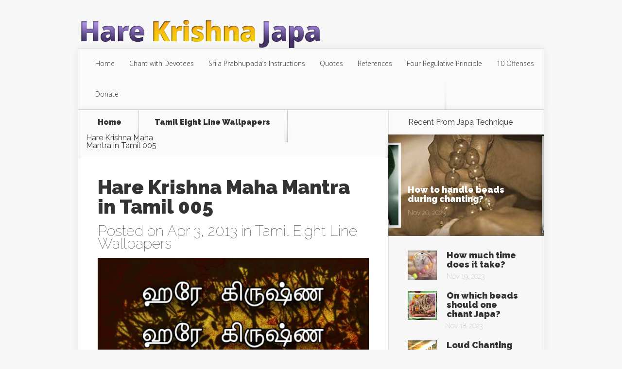

--- FILE ---
content_type: text/html; charset=UTF-8
request_url: https://www.harekrishnajapa.com/archives/6737
body_size: 6972
content:
<!DOCTYPE html>
<!--[if IE 6]>
<html id="ie6" lang="en-US">
<![endif]-->
<!--[if IE 7]>
<html id="ie7" lang="en-US">
<![endif]-->
<!--[if IE 8]>
<html id="ie8" lang="en-US">
<![endif]-->
<!--[if !(IE 6) | !(IE 7) | !(IE 8)  ]><!-->
<html lang="en-US">
<!--<![endif]-->
<head>
	<meta charset="UTF-8" />
			
	
	<link rel="pingback" href="https://www.harekrishnajapa.com/xmlrpc.php" />

		<!--[if lt IE 9]>
	<script src="https://www.harekrishnajapa.com/wp-content/themes/harekrishnajapa/js/html5.js" type="text/javascript"></script>
	<![endif]-->

	<script type="text/javascript">
		document.documentElement.className = 'js';
	</script>

	<title>Hare Krishna Maha Mantra in Tamil 005 | Hare Krishna Japa</title>
<meta name='robots' content='max-image-preview:large' />
<link rel='dns-prefetch' href='//fonts.googleapis.com' />
<link rel='dns-prefetch' href='//s.w.org' />
<link rel="alternate" type="application/rss+xml" title="Hare Krishna Japa &raquo; Feed" href="https://www.harekrishnajapa.com/feed" />
<link rel="alternate" type="application/rss+xml" title="Hare Krishna Japa &raquo; Comments Feed" href="https://www.harekrishnajapa.com/comments/feed" />
<script type="text/javascript">
window._wpemojiSettings = {"baseUrl":"https:\/\/s.w.org\/images\/core\/emoji\/13.1.0\/72x72\/","ext":".png","svgUrl":"https:\/\/s.w.org\/images\/core\/emoji\/13.1.0\/svg\/","svgExt":".svg","source":{"concatemoji":"https:\/\/www.harekrishnajapa.com\/wp-includes\/js\/wp-emoji-release.min.js?ver=5.9.12"}};
/*! This file is auto-generated */
!function(e,a,t){var n,r,o,i=a.createElement("canvas"),p=i.getContext&&i.getContext("2d");function s(e,t){var a=String.fromCharCode;p.clearRect(0,0,i.width,i.height),p.fillText(a.apply(this,e),0,0);e=i.toDataURL();return p.clearRect(0,0,i.width,i.height),p.fillText(a.apply(this,t),0,0),e===i.toDataURL()}function c(e){var t=a.createElement("script");t.src=e,t.defer=t.type="text/javascript",a.getElementsByTagName("head")[0].appendChild(t)}for(o=Array("flag","emoji"),t.supports={everything:!0,everythingExceptFlag:!0},r=0;r<o.length;r++)t.supports[o[r]]=function(e){if(!p||!p.fillText)return!1;switch(p.textBaseline="top",p.font="600 32px Arial",e){case"flag":return s([127987,65039,8205,9895,65039],[127987,65039,8203,9895,65039])?!1:!s([55356,56826,55356,56819],[55356,56826,8203,55356,56819])&&!s([55356,57332,56128,56423,56128,56418,56128,56421,56128,56430,56128,56423,56128,56447],[55356,57332,8203,56128,56423,8203,56128,56418,8203,56128,56421,8203,56128,56430,8203,56128,56423,8203,56128,56447]);case"emoji":return!s([10084,65039,8205,55357,56613],[10084,65039,8203,55357,56613])}return!1}(o[r]),t.supports.everything=t.supports.everything&&t.supports[o[r]],"flag"!==o[r]&&(t.supports.everythingExceptFlag=t.supports.everythingExceptFlag&&t.supports[o[r]]);t.supports.everythingExceptFlag=t.supports.everythingExceptFlag&&!t.supports.flag,t.DOMReady=!1,t.readyCallback=function(){t.DOMReady=!0},t.supports.everything||(n=function(){t.readyCallback()},a.addEventListener?(a.addEventListener("DOMContentLoaded",n,!1),e.addEventListener("load",n,!1)):(e.attachEvent("onload",n),a.attachEvent("onreadystatechange",function(){"complete"===a.readyState&&t.readyCallback()})),(n=t.source||{}).concatemoji?c(n.concatemoji):n.wpemoji&&n.twemoji&&(c(n.twemoji),c(n.wpemoji)))}(window,document,window._wpemojiSettings);
</script>
<meta content="Hare Krishna Japa Theme v.1.0.0" name="generator"/><style type="text/css">
img.wp-smiley,
img.emoji {
	display: inline !important;
	border: none !important;
	box-shadow: none !important;
	height: 1em !important;
	width: 1em !important;
	margin: 0 0.07em !important;
	vertical-align: -0.1em !important;
	background: none !important;
	padding: 0 !important;
}
</style>
	<link rel='stylesheet' id='wpp-frontend-css'  href='https://www.harekrishnajapa.com/wp-content/plugins/wp-portfolio/frontend.css?ver=1.43.2' type='text/css' media='all' />
<link rel='stylesheet' id='wp-block-library-css'  href='https://www.harekrishnajapa.com/wp-includes/css/dist/block-library/style.min.css?ver=5.9.12' type='text/css' media='all' />
<style id='global-styles-inline-css' type='text/css'>
body{--wp--preset--color--black: #000000;--wp--preset--color--cyan-bluish-gray: #abb8c3;--wp--preset--color--white: #ffffff;--wp--preset--color--pale-pink: #f78da7;--wp--preset--color--vivid-red: #cf2e2e;--wp--preset--color--luminous-vivid-orange: #ff6900;--wp--preset--color--luminous-vivid-amber: #fcb900;--wp--preset--color--light-green-cyan: #7bdcb5;--wp--preset--color--vivid-green-cyan: #00d084;--wp--preset--color--pale-cyan-blue: #8ed1fc;--wp--preset--color--vivid-cyan-blue: #0693e3;--wp--preset--color--vivid-purple: #9b51e0;--wp--preset--gradient--vivid-cyan-blue-to-vivid-purple: linear-gradient(135deg,rgba(6,147,227,1) 0%,rgb(155,81,224) 100%);--wp--preset--gradient--light-green-cyan-to-vivid-green-cyan: linear-gradient(135deg,rgb(122,220,180) 0%,rgb(0,208,130) 100%);--wp--preset--gradient--luminous-vivid-amber-to-luminous-vivid-orange: linear-gradient(135deg,rgba(252,185,0,1) 0%,rgba(255,105,0,1) 100%);--wp--preset--gradient--luminous-vivid-orange-to-vivid-red: linear-gradient(135deg,rgba(255,105,0,1) 0%,rgb(207,46,46) 100%);--wp--preset--gradient--very-light-gray-to-cyan-bluish-gray: linear-gradient(135deg,rgb(238,238,238) 0%,rgb(169,184,195) 100%);--wp--preset--gradient--cool-to-warm-spectrum: linear-gradient(135deg,rgb(74,234,220) 0%,rgb(151,120,209) 20%,rgb(207,42,186) 40%,rgb(238,44,130) 60%,rgb(251,105,98) 80%,rgb(254,248,76) 100%);--wp--preset--gradient--blush-light-purple: linear-gradient(135deg,rgb(255,206,236) 0%,rgb(152,150,240) 100%);--wp--preset--gradient--blush-bordeaux: linear-gradient(135deg,rgb(254,205,165) 0%,rgb(254,45,45) 50%,rgb(107,0,62) 100%);--wp--preset--gradient--luminous-dusk: linear-gradient(135deg,rgb(255,203,112) 0%,rgb(199,81,192) 50%,rgb(65,88,208) 100%);--wp--preset--gradient--pale-ocean: linear-gradient(135deg,rgb(255,245,203) 0%,rgb(182,227,212) 50%,rgb(51,167,181) 100%);--wp--preset--gradient--electric-grass: linear-gradient(135deg,rgb(202,248,128) 0%,rgb(113,206,126) 100%);--wp--preset--gradient--midnight: linear-gradient(135deg,rgb(2,3,129) 0%,rgb(40,116,252) 100%);--wp--preset--duotone--dark-grayscale: url('#wp-duotone-dark-grayscale');--wp--preset--duotone--grayscale: url('#wp-duotone-grayscale');--wp--preset--duotone--purple-yellow: url('#wp-duotone-purple-yellow');--wp--preset--duotone--blue-red: url('#wp-duotone-blue-red');--wp--preset--duotone--midnight: url('#wp-duotone-midnight');--wp--preset--duotone--magenta-yellow: url('#wp-duotone-magenta-yellow');--wp--preset--duotone--purple-green: url('#wp-duotone-purple-green');--wp--preset--duotone--blue-orange: url('#wp-duotone-blue-orange');--wp--preset--font-size--small: 13px;--wp--preset--font-size--medium: 20px;--wp--preset--font-size--large: 36px;--wp--preset--font-size--x-large: 42px;}.has-black-color{color: var(--wp--preset--color--black) !important;}.has-cyan-bluish-gray-color{color: var(--wp--preset--color--cyan-bluish-gray) !important;}.has-white-color{color: var(--wp--preset--color--white) !important;}.has-pale-pink-color{color: var(--wp--preset--color--pale-pink) !important;}.has-vivid-red-color{color: var(--wp--preset--color--vivid-red) !important;}.has-luminous-vivid-orange-color{color: var(--wp--preset--color--luminous-vivid-orange) !important;}.has-luminous-vivid-amber-color{color: var(--wp--preset--color--luminous-vivid-amber) !important;}.has-light-green-cyan-color{color: var(--wp--preset--color--light-green-cyan) !important;}.has-vivid-green-cyan-color{color: var(--wp--preset--color--vivid-green-cyan) !important;}.has-pale-cyan-blue-color{color: var(--wp--preset--color--pale-cyan-blue) !important;}.has-vivid-cyan-blue-color{color: var(--wp--preset--color--vivid-cyan-blue) !important;}.has-vivid-purple-color{color: var(--wp--preset--color--vivid-purple) !important;}.has-black-background-color{background-color: var(--wp--preset--color--black) !important;}.has-cyan-bluish-gray-background-color{background-color: var(--wp--preset--color--cyan-bluish-gray) !important;}.has-white-background-color{background-color: var(--wp--preset--color--white) !important;}.has-pale-pink-background-color{background-color: var(--wp--preset--color--pale-pink) !important;}.has-vivid-red-background-color{background-color: var(--wp--preset--color--vivid-red) !important;}.has-luminous-vivid-orange-background-color{background-color: var(--wp--preset--color--luminous-vivid-orange) !important;}.has-luminous-vivid-amber-background-color{background-color: var(--wp--preset--color--luminous-vivid-amber) !important;}.has-light-green-cyan-background-color{background-color: var(--wp--preset--color--light-green-cyan) !important;}.has-vivid-green-cyan-background-color{background-color: var(--wp--preset--color--vivid-green-cyan) !important;}.has-pale-cyan-blue-background-color{background-color: var(--wp--preset--color--pale-cyan-blue) !important;}.has-vivid-cyan-blue-background-color{background-color: var(--wp--preset--color--vivid-cyan-blue) !important;}.has-vivid-purple-background-color{background-color: var(--wp--preset--color--vivid-purple) !important;}.has-black-border-color{border-color: var(--wp--preset--color--black) !important;}.has-cyan-bluish-gray-border-color{border-color: var(--wp--preset--color--cyan-bluish-gray) !important;}.has-white-border-color{border-color: var(--wp--preset--color--white) !important;}.has-pale-pink-border-color{border-color: var(--wp--preset--color--pale-pink) !important;}.has-vivid-red-border-color{border-color: var(--wp--preset--color--vivid-red) !important;}.has-luminous-vivid-orange-border-color{border-color: var(--wp--preset--color--luminous-vivid-orange) !important;}.has-luminous-vivid-amber-border-color{border-color: var(--wp--preset--color--luminous-vivid-amber) !important;}.has-light-green-cyan-border-color{border-color: var(--wp--preset--color--light-green-cyan) !important;}.has-vivid-green-cyan-border-color{border-color: var(--wp--preset--color--vivid-green-cyan) !important;}.has-pale-cyan-blue-border-color{border-color: var(--wp--preset--color--pale-cyan-blue) !important;}.has-vivid-cyan-blue-border-color{border-color: var(--wp--preset--color--vivid-cyan-blue) !important;}.has-vivid-purple-border-color{border-color: var(--wp--preset--color--vivid-purple) !important;}.has-vivid-cyan-blue-to-vivid-purple-gradient-background{background: var(--wp--preset--gradient--vivid-cyan-blue-to-vivid-purple) !important;}.has-light-green-cyan-to-vivid-green-cyan-gradient-background{background: var(--wp--preset--gradient--light-green-cyan-to-vivid-green-cyan) !important;}.has-luminous-vivid-amber-to-luminous-vivid-orange-gradient-background{background: var(--wp--preset--gradient--luminous-vivid-amber-to-luminous-vivid-orange) !important;}.has-luminous-vivid-orange-to-vivid-red-gradient-background{background: var(--wp--preset--gradient--luminous-vivid-orange-to-vivid-red) !important;}.has-very-light-gray-to-cyan-bluish-gray-gradient-background{background: var(--wp--preset--gradient--very-light-gray-to-cyan-bluish-gray) !important;}.has-cool-to-warm-spectrum-gradient-background{background: var(--wp--preset--gradient--cool-to-warm-spectrum) !important;}.has-blush-light-purple-gradient-background{background: var(--wp--preset--gradient--blush-light-purple) !important;}.has-blush-bordeaux-gradient-background{background: var(--wp--preset--gradient--blush-bordeaux) !important;}.has-luminous-dusk-gradient-background{background: var(--wp--preset--gradient--luminous-dusk) !important;}.has-pale-ocean-gradient-background{background: var(--wp--preset--gradient--pale-ocean) !important;}.has-electric-grass-gradient-background{background: var(--wp--preset--gradient--electric-grass) !important;}.has-midnight-gradient-background{background: var(--wp--preset--gradient--midnight) !important;}.has-small-font-size{font-size: var(--wp--preset--font-size--small) !important;}.has-medium-font-size{font-size: var(--wp--preset--font-size--medium) !important;}.has-large-font-size{font-size: var(--wp--preset--font-size--large) !important;}.has-x-large-font-size{font-size: var(--wp--preset--font-size--x-large) !important;}
</style>
<link rel='stylesheet' id='wp-pagenavi-css'  href='https://www.harekrishnajapa.com/wp-content/plugins/wp-pagenavi/pagenavi-css.css?ver=2.70' type='text/css' media='all' />
<link rel='stylesheet' id='parent-style-css'  href='https://www.harekrishnajapa.com/wp-content/themes/harekrishnajapa/style.css?ver=5.9.12' type='text/css' media='all' />
<link rel='stylesheet' id='nexus-fonts-css'  href='https://fonts.googleapis.com/css?family=Open+Sans:300italic,400italic,700italic,800italic,400,300,700,800|Raleway:400,200,100,500,700,800,900&#038;subset=latin,latin-ext' type='text/css' media='all' />
<link rel='stylesheet' id='nexus-style-css'  href='https://www.harekrishnajapa.com/wp-content/themes/harekrishnajapa-child/style.css?ver=5.9.12' type='text/css' media='all' />
<link rel='stylesheet' id='et-shortcodes-css-css'  href='https://www.harekrishnajapa.com/wp-content/themes/harekrishnajapa/epanel/shortcodes/css/shortcodes.css?ver=3.0' type='text/css' media='all' />
<link rel='stylesheet' id='et-shortcodes-responsive-css-css'  href='https://www.harekrishnajapa.com/wp-content/themes/harekrishnajapa/epanel/shortcodes/css/shortcodes_responsive.css?ver=3.0' type='text/css' media='all' />
<link rel='stylesheet' id='fancybox-css'  href='https://www.harekrishnajapa.com/wp-content/themes/harekrishnajapa/epanel/page_templates/js/fancybox/jquery.fancybox-1.3.4.css?ver=1.3.4' type='text/css' media='screen' />
<link rel='stylesheet' id='et_page_templates-css'  href='https://www.harekrishnajapa.com/wp-content/themes/harekrishnajapa/epanel/page_templates/page_templates.css?ver=1.8' type='text/css' media='screen' />
<script type='text/javascript' src='https://www.harekrishnajapa.com/wp-includes/js/jquery/jquery.min.js?ver=3.6.0' id='jquery-core-js'></script>
<script type='text/javascript' src='https://www.harekrishnajapa.com/wp-includes/js/jquery/jquery-migrate.min.js?ver=3.3.2' id='jquery-migrate-js'></script>
<link rel="https://api.w.org/" href="https://www.harekrishnajapa.com/wp-json/" /><link rel="alternate" type="application/json" href="https://www.harekrishnajapa.com/wp-json/wp/v2/posts/6737" /><link rel="EditURI" type="application/rsd+xml" title="RSD" href="https://www.harekrishnajapa.com/xmlrpc.php?rsd" />
<link rel="wlwmanifest" type="application/wlwmanifest+xml" href="https://www.harekrishnajapa.com/wp-includes/wlwmanifest.xml" /> 
<meta name="generator" content="WordPress 5.9.12" />
<link rel="canonical" href="https://www.harekrishnajapa.com/archives/6737" />
<link rel='shortlink' href='https://www.harekrishnajapa.com/?p=6737' />
<link rel="alternate" type="application/json+oembed" href="https://www.harekrishnajapa.com/wp-json/oembed/1.0/embed?url=https%3A%2F%2Fwww.harekrishnajapa.com%2Farchives%2F6737" />
<link rel="alternate" type="text/xml+oembed" href="https://www.harekrishnajapa.com/wp-json/oembed/1.0/embed?url=https%3A%2F%2Fwww.harekrishnajapa.com%2Farchives%2F6737&#038;format=xml" />
<meta name="viewport" content="width=device-width, initial-scale=1.0, maximum-scale=1.0, user-scalable=0" />	<style>
		a { color: #4bb6f5; }

		body { color: #333333; }

		#top-menu li.current-menu-item > a, #top-menu > li > a:hover, .meta-info, .et-description .post-meta span, .categories-tabs:after, .home-tab-active, .home-tab-active:before, a.read-more, .comment-reply-link, h1.post-heading, .form-submit input, .home-tab-active:before, .et-recent-videos-wrap li:before, .nav li ul, .et_mobile_menu, #top-menu > .sfHover > a { background-color: #a9d300; }

		.featured-comments span, #author-info strong, #footer-bottom .current-menu-item a, .featured-comments span { color: #a9d300; }
		.entry-content blockquote, .widget li:before, .footer-widget li:before, .et-popular-mobile-arrow-next { border-left-color: #a9d300; }

		.et-popular-mobile-arrow-previous { border-right-color: #a9d300; }

		#top-menu > li > a { color: #333333; }

		#top-menu > li.current-menu-item > a, #top-menu li li a, .et_mobile_menu li a { color: #ffffff; }

		</style>
<style>#featured { background-image: url(https://www.harekrishnajapa.com/wp-content/themes/harekrishnajapa/images/featured-bg.jpg); }</style><link rel="shortcut icon" href="https://www.harekrishnajapa.com/wp-content/uploads/2015/12/harekrishna-japa-icon.png" />
<!-- WP Portfolio Stylesheet -->
<style type="text/css">
.portfolio-website {
	margin-bottom: 10px;
	box-sizing: border-box;
}
.portfolio-website-container {
	padding: 10px;
}
.website-thumbnail {
	float: left;
	margin: 0 20px 20px 0;
}
.website-thumbnail img {
	border: 1px solid #555;
	margin: 0;
	padding: 0;
}
.website-name {
	font-size: 12pt;
	font-weight: bold;
	margin-bottom: 3px;
}
.website-name a,.website-url a {
	text-decoration: none;
}
.website-name a:hover,.website-url a:hover {
	text-decoration: underline;
}
.website-url {
	font-size: 9pt;
	font-weight: bold;
}
.website-url a {
	color: #777;
}
.website-description {
	margin-top: 15px;
}
.website-clear {
	clear: both;
}.portfolio-paging {
	text-align: center;
	padding: 4px 10px 4px 10px;
	margin: 0 10px 20px 10px;
}
.portfolio-paging .page-count {
	margin-bottom: 5px;
}
.portfolio-paging .page-jump b {
	padding: 5px;
}
.portfolio-paging .page-jump a {
	text-decoration: none;
}.wp-portfolio-widget-des {
	margin: 8px 0;
	font-size: 110%;
}
.widget-website {
	border: 1px solid #AAA;
	padding: 3px 10px;
	margin: 0 5px 10px;
}
.widget-website-name {
	font-size: 120%;
	font-weight: bold;
	margin-bottom: 5px;
}
.widget-website-description {
	line-height: 1.1em;
}
.widget-website-thumbnail {
	margin: 10px auto 6px auto;
	width: 102px;
}
.widget-website-thumbnail img {
	width: 100px;
	border: 1px solid #555;
	margin: 0;
	padding: 0;
}
.widget-website-clear {
	clear: both;
	height: 1px;
}
</style>
<!-- WP Portfolio Stylesheet -->
<style type="text/css" id="et-custom-css">
#et-featured-posts {padding: 30px 60px; background-color: #2E0232;}

#logo {padding-top: 40px;}
#main-header {padding-top: 0px;}
</style></head>
<body data-rsssl=1 class="post-template-default single single-post postid-6737 single-format-standard et_color_scheme_purple chrome et_includes_sidebar">
	<header id="main-header">
		<div class="container">
			<div id="top-info" class="clearfix">
			
							<a href="https://www.harekrishnajapa.com/">
					<img src="https://www.harekrishnajapa.com/wp-content/uploads/2015/12/hare-krishna-japa-logo.png" alt="Hare Krishna Japa" id="logo" />
				</a>
			</div>

			<div id="top-navigation" class="clearfix">
				<div id="et_mobile_nav_menu"><a href="#" class="mobile_nav closed">Navigation Menu<span class="et_mobile_arrow"></span></a></div>
				<nav>
				<ul id="top-menu" class="nav"><li id="menu-item-904" class="menu-item menu-item-type-custom menu-item-object-custom menu-item-home menu-item-904"><a title="Home" href="https://www.harekrishnajapa.com">Home</a></li>
<li id="menu-item-9035" class="menu-item menu-item-type-post_type menu-item-object-page menu-item-9035"><a href="https://www.harekrishnajapa.com/chant">Chant with Devotees</a></li>
<li id="menu-item-902" class="menu-item menu-item-type-post_type menu-item-object-page menu-item-902"><a title="Srila Prabhupada&#8217;s Instructions On Japa" href="https://www.harekrishnajapa.com/prabhupada-instructions-about-holy-name">Srila Prabhupada&#8217;s Instructions</a></li>
<li id="menu-item-8545" class="menu-item menu-item-type-post_type menu-item-object-page menu-item-8545"><a title="Quotes on Japa" href="https://www.harekrishnajapa.com/quotes-on-japa">Quotes</a></li>
<li id="menu-item-2180" class="menu-item menu-item-type-post_type menu-item-object-page menu-item-2180"><a title="Vedic References On Japa" href="https://www.harekrishnajapa.com/vedic-references-on-the-hare-krishna-maha-mantra">References</a></li>
<li id="menu-item-1506" class="menu-item menu-item-type-post_type menu-item-object-page menu-item-1506"><a title="Four Regulative Principle" href="https://www.harekrishnajapa.com/four-regulative-principle">Four Regulative Principle</a></li>
<li id="menu-item-8555" class="menu-item menu-item-type-post_type menu-item-object-page menu-item-8555"><a href="https://www.harekrishnajapa.com/ten-offenses-to-the-holy-name">10 Offenses</a></li>
<li id="menu-item-8984" class="menu-item menu-item-type-custom menu-item-object-custom menu-item-8984"><a href="https://donate.iskcondesiretree.com/">Donate</a></li>
</ul>				</nav>

				<ul id="et-social-icons">
					
					
					
									</ul>
			</div> <!-- #top-navigation -->
		</div> <!-- .container -->
	</header> <!-- #main-header -->

<div class="page-wrap container">
	<div id="main-content">
		<div class="main-content-wrap clearfix">
			<div id="content">
				
<div id="breadcrumbs">
			  	<span class="et_breadcrumbs_content">
				<a href="https://www.harekrishnajapa.com" class="breadcrumbs_home">Home</a> <span class="raquo">&raquo;</span>

								<a href="https://www.harekrishnajapa.com/archives/category/wallpapers/tamil-eight-line-wallpapers">Tamil Eight Line Wallpapers</a> <span class="raquo">&raquo;</span> </span> <!-- .et_breadcrumbs_content --><span class="et_breadcrumbs_title">Hare Krishna Maha Mantra in Tamil 005</span>				
				</div> <!-- #breadcrumbs -->
				<div id="left-area">

									
					<article class="entry-content clearfix">
											<h1 class="main-title">Hare Krishna Maha Mantra in Tamil 005</h1>
					
						<p class="post-meta">Posted on Apr 3, 2013 in <a href="https://www.harekrishnajapa.com/archives/category/wallpapers/tamil-eight-line-wallpapers" rel="category tag">Tamil Eight Line Wallpapers</a></p>
						
				
					<p style="text-align: center;">
			<img alt="Krishna" desp="Chant Hare Krishna And Be Happy" src="https://www.harekrishnajapa.com/wp-content/wallpapers/tamil/eight_line_wallpapers/web_quality/Hare-Krishna-Maha-Mantra-in-Tamil-Eight-Line-005.jpg" title="Hare Krishna Hare Krishna Krishna Krishna Hare Hare Hare Rama Hare Rama Rama Rama Hare Hare" /></p>
<p style="text-align: center;">
			<a class="size" href="https://www.harekrishnajapa.com/wp-content/wallpapers/tamil/eight_line_wallpapers/print_quality/Hare-Krishna-Maha-Mantra-in-Tamil-Eight-Line-005.jpg"><span>Download Hi-Res</span></a></p>
					</article> <!-- .entry -->

					
					<div id="et-box-author">
						<div id="et-bio-author">
							<div class="author-avatar">
								<img alt='' src='https://secure.gravatar.com/avatar/013168c93ba1e165744115f506e54b0a?s=60&#038;d=mm&#038;r=g' srcset='https://secure.gravatar.com/avatar/013168c93ba1e165744115f506e54b0a?s=120&#038;d=mm&#038;r=g 2x' class='avatar avatar-60 photo' height='60' width='60' loading='lazy'/>							</div> <!-- end #author-avatar -->

							<p id="author-info">
								<strong>Author:</strong> ISKCON Desire Tree							</p> <!-- end #author-info -->

							<p></p>
						</div>

						<div id="et-post-share" class="clearfix">
							<span>Share This Post On</span>
							<ul id="et-share-icons">
							<li class="google-share"><a href="https://plus.google.com/share?url=https://www.harekrishnajapa.com/archives/6737" target="_blank" class="et-share-button et-share-google">Google</a></li><li class="facebook-share"><a href="http://www.facebook.com/sharer/sharer.php?s=100&amp;p[url]=https://www.harekrishnajapa.com/archives/6737&amp;p[images][0]=&amp;p[title]=Hare Krishna Maha Mantra in Tamil 005" target="_blank" class="et-share-button et-share-facebook">Facebook</a></li><li class="twitter-share"><a href="https://twitter.com/intent/tweet?url=https://www.harekrishnajapa.com/archives/6737&amp;text=Hare Krishna Maha Mantra in Tamil 005" target="_blank" class="et-share-button et-share-twitter">Twitter</a></li>							</ul>
						</div>
					</div>

				
									
				</div> 	<!-- end #left-area -->
			</div> <!-- #content -->

				<div id="sidebar">
		<div id="etrecentfromwidget-3" class="widget widget_etrecentfromwidget"><h4 class="widgettitle">Recent From <span>Japa Technique</span></h4>		<div class="et-tabbed-all-tabs">
			<ul><li>	<div class="et-recent-featured-post"><img src="https://www.harekrishnajapa.com/wp-content/uploads/et_temp/How-To-Handle-Beads-During-Chanting-71692_321x210.jpg" alt='How to handle beads during chanting?' width='321' height='214' />		<div class="et-main-description">			<span class="main-title"><a href="https://www.harekrishnajapa.com/archives/230">How to handle beads during chanting?</a></span>			<span class="postinfo">Nov 20, 2023</span>		</div> <!-- .et-main-description -->	</div> <!-- .et-recent-featured-post --></li>
<li class="clearfix">
	<div class="smallthumb">
		<a href="https://www.harekrishnajapa.com/archives/219">
			<img src="https://www.harekrishnajapa.com/wp-content/uploads/et_temp/How-Much-Time-Does-It-Take-70951_60x60.jpg" alt='How much time does it take?' width='60' height='60' />		</a>
	</div>

	<div class="post-metainfo">
		<span class="title"><a href="https://www.harekrishnajapa.com/archives/219">How much time does it take?</a></span>

		<span class="postinfo">Nov 19, 2023</span>
	</div>
</li>
<li class="clearfix">
	<div class="smallthumb">
		<a href="https://www.harekrishnajapa.com/archives/232">
			<img src="https://www.harekrishnajapa.com/wp-content/uploads/et_temp/On-Which-Beads-Should-One-Chant-Japa-79984_60x60.jpg" alt='On which beads should one chant Japa?' width='60' height='60' />		</a>
	</div>

	<div class="post-metainfo">
		<span class="title"><a href="https://www.harekrishnajapa.com/archives/232">On which beads should one chant Japa?</a></span>

		<span class="postinfo">Nov 18, 2023</span>
	</div>
</li>
<li class="clearfix">
	<div class="smallthumb">
		<a href="https://www.harekrishnajapa.com/archives/6932">
			<img src="https://www.harekrishnajapa.com/wp-content/uploads/et_temp/Loud-Chanting-98638_60x60.jpg" alt='Loud Chanting' width='60' height='60' />		</a>
	</div>

	<div class="post-metainfo">
		<span class="title"><a href="https://www.harekrishnajapa.com/archives/6932">Loud Chanting</a></span>

		<span class="postinfo">Nov 17, 2023</span>
	</div>
</li>
<li class="clearfix">
	<div class="smallthumb">
		<a href="https://www.harekrishnajapa.com/archives/226">
			<img src="https://www.harekrishnajapa.com/wp-content/uploads/et_temp/How-To-Control-Mind-During-Japa-80630_60x60.jpg" alt='How to control mind during Japa?' width='60' height='60' />		</a>
	</div>

	<div class="post-metainfo">
		<span class="title"><a href="https://www.harekrishnajapa.com/archives/226">How to control mind during Japa?</a></span>

		<span class="postinfo">Nov 16, 2023</span>
	</div>
</li></ul>		</div> <!-- .et-tabbed-all-tabs -->
</div> <!-- end .widget --><div id="text-5" class="widget widget_text"><h4 class="widgettitle">Subscribe</h4>			<div class="textwidget"><form style="padding: 15px 0px 10px 0px;" action="https://feedburner.google.com/fb/a/mailverify" method="post" target="popupwindow" onsubmit="window.open('https://feedburner.google.com/fb/a/mailverify?uri=HareKrishnaJapa', 'popupwindow', 'scrollbars=yes,width=550,height=520');return true"><div>Get notification on your email for new articles on Japa:<br /><input type="text" style="width:130px;" name="email"/><input type="hidden" value="HareKrishnaJapa" name="uri"/><input type="hidden" name="loc" value="en_US"/><input type="submit" value="Subscribe" /></div></form></div>
		</div> <!-- end .widget -->	</div> <!-- end #sidebar -->
		</div> <!-- .main-content-wrap -->

			</div> <!-- #main-content -->

			
		<div id="footer-bottom">
				</div> <!-- #footer-bottom -->
	</div> <!-- .page-wrap -->

	<div id="footer-info" class="container">
		<p id="copyright">Made with Love | <a href="http://www.iskcondesiretree.com">Iskcon Desire Tree</a></p>
	</div>

	<script type='text/javascript' src='https://www.harekrishnajapa.com/wp-content/themes/harekrishnajapa/js/superfish.js?ver=1.0' id='superfish-js'></script>
<script type='text/javascript' id='nexus-custom-script-js-extra'>
/* <![CDATA[ */
var et_custom = {"mobile_nav_text":"Navigation Menu","ajaxurl":"https:\/\/www.harekrishnajapa.com\/wp-admin\/admin-ajax.php","et_hb_nonce":"b4c61931e3"};
/* ]]> */
</script>
<script type='text/javascript' src='https://www.harekrishnajapa.com/wp-content/themes/harekrishnajapa/js/custom.js?ver=1.0' id='nexus-custom-script-js'></script>
<script type='text/javascript' src='https://www.harekrishnajapa.com/wp-content/themes/harekrishnajapa/epanel/page_templates/js/fancybox/jquery.easing-1.3.pack.js?ver=1.3.4' id='easing-js'></script>
<script type='text/javascript' src='https://www.harekrishnajapa.com/wp-content/themes/harekrishnajapa/epanel/page_templates/js/fancybox/jquery.fancybox-1.3.4.pack.js?ver=1.3.4' id='fancybox-js'></script>
<script type='text/javascript' id='et-ptemplates-frontend-js-extra'>
/* <![CDATA[ */
var et_ptemplates_strings = {"captcha":"Captcha","fill":"Fill","field":"field","invalid":"Invalid email"};
/* ]]> */
</script>
<script type='text/javascript' src='https://www.harekrishnajapa.com/wp-content/themes/harekrishnajapa/epanel/page_templates/js/et-ptemplates-frontend.js?ver=1.1' id='et-ptemplates-frontend-js'></script>
</body>
</html>

--- FILE ---
content_type: text/css
request_url: https://www.harekrishnajapa.com/wp-content/themes/harekrishnajapa-child/style.css?ver=5.9.12
body_size: -85
content:
/*

 Theme Name:   Hare Krishna Japa Theme
 Theme URI:    http://harekrishnajapa.com/
 Description:  Hare Krishna Japa Theme From Child Theme Of Nexus
 Author:       Prashant Sharma
 Author URI:   http://harekrishnajapa.com/
 Template:     harekrishnajapa
 Version:      1.0.0
 Text Domain:  Hare-Krishna-Japa-child

*/
